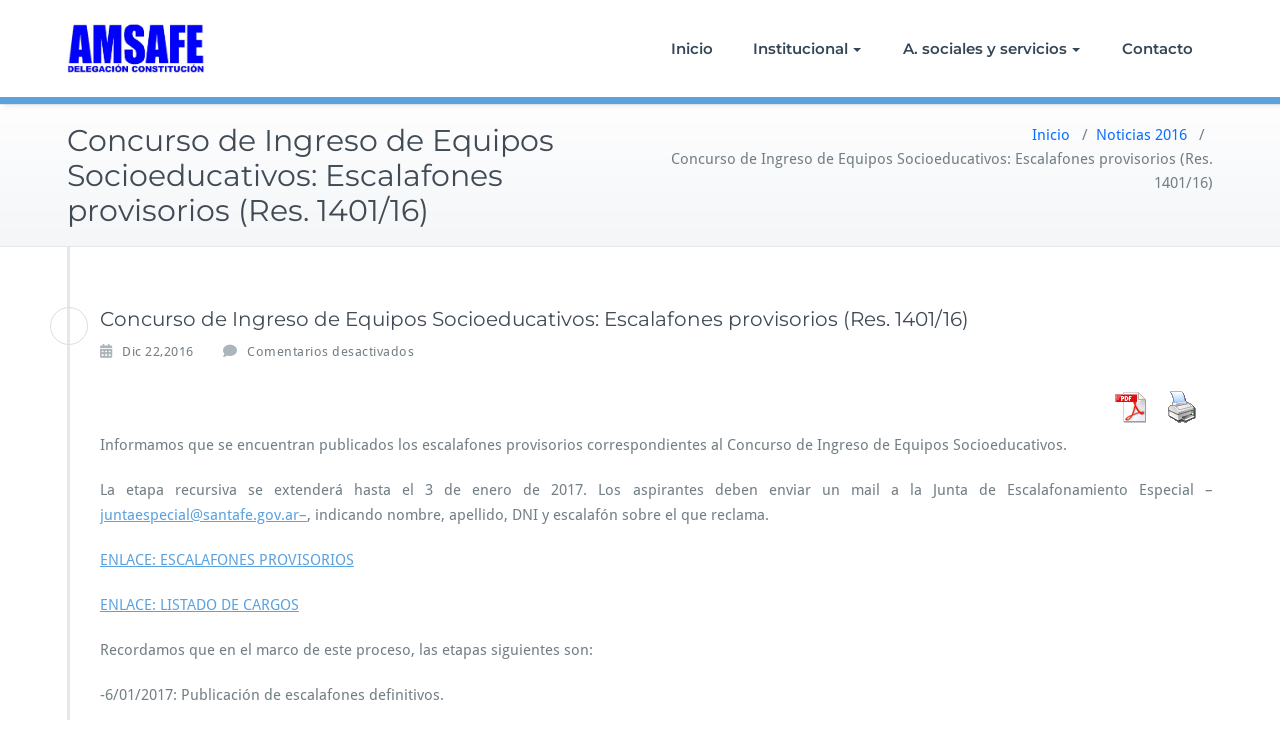

--- FILE ---
content_type: text/html; charset=UTF-8
request_url: http://amsafeconstitucion.com.ar/2016/12/concurso-de-ingreso-de-equipos-socioeducativos-escalafones-provisorios-res-140116/
body_size: 7696
content:
<!DOCTYPE html>
<html lang="es">
    <head>	
        <meta charset="UTF-8">
        <meta name="viewport" content="width=device-width, initial-scale=1">
        <meta http-equiv="x-ua-compatible" content="ie=edge">
       <title>Concurso de Ingreso de Equipos Socioeducativos: Escalafones provisorios (Res. 1401/16)</title>
<style>
.custom-logo{width: 154px; height: auto;}
</style>
<meta name='robots' content='max-image-preview:large' />
<link rel='dns-prefetch' href='//static.addtoany.com' />
<link rel='dns-prefetch' href='//secure.gravatar.com' />
<link rel='dns-prefetch' href='//stats.wp.com' />
<link rel='dns-prefetch' href='//v0.wordpress.com' />
<link rel="alternate" type="application/rss+xml" title=" &raquo; Feed" href="http://amsafeconstitucion.com.ar/feed/" />
<link rel="alternate" type="application/rss+xml" title=" &raquo; Feed de los comentarios" href="http://amsafeconstitucion.com.ar/comments/feed/" />
<link rel="alternate" title="oEmbed (JSON)" type="application/json+oembed" href="http://amsafeconstitucion.com.ar/wp-json/oembed/1.0/embed?url=http%3A%2F%2Famsafeconstitucion.com.ar%2F2016%2F12%2Fconcurso-de-ingreso-de-equipos-socioeducativos-escalafones-provisorios-res-140116%2F" />
<link rel="alternate" title="oEmbed (XML)" type="text/xml+oembed" href="http://amsafeconstitucion.com.ar/wp-json/oembed/1.0/embed?url=http%3A%2F%2Famsafeconstitucion.com.ar%2F2016%2F12%2Fconcurso-de-ingreso-de-equipos-socioeducativos-escalafones-provisorios-res-140116%2F&#038;format=xml" />
<style id='wp-img-auto-sizes-contain-inline-css' type='text/css'>
img:is([sizes=auto i],[sizes^="auto," i]){contain-intrinsic-size:3000px 1500px}
/*# sourceURL=wp-img-auto-sizes-contain-inline-css */
</style>
<link rel='stylesheet' id='busiprof-theme-fonts-css' href='http://amsafeconstitucion.com.ar/wp-content/fonts/39cdf76880325b9b4d9d72d5d9109c8a.css?ver=20201110' type='text/css' media='all' />
<style id='wp-emoji-styles-inline-css' type='text/css'>

	img.wp-smiley, img.emoji {
		display: inline !important;
		border: none !important;
		box-shadow: none !important;
		height: 1em !important;
		width: 1em !important;
		margin: 0 0.07em !important;
		vertical-align: -0.1em !important;
		background: none !important;
		padding: 0 !important;
	}
/*# sourceURL=wp-emoji-styles-inline-css */
</style>
<link rel='stylesheet' id='pdfprnt_frontend-css' href='http://amsafeconstitucion.com.ar/wp-content/plugins/pdf-print/css/frontend.css?ver=2.4.5' type='text/css' media='all' />
<link rel='stylesheet' id='bootstrap-css-css' href='http://amsafeconstitucion.com.ar/wp-content/themes/busiprof/css/bootstrap.css?ver=6.9' type='text/css' media='all' />
<link rel='stylesheet' id='busiprof-style-css' href='http://amsafeconstitucion.com.ar/wp-content/themes/busiprof/style.css?ver=6.9' type='text/css' media='all' />
<link rel='stylesheet' id='busiporf-custom-css-css' href='http://amsafeconstitucion.com.ar/wp-content/themes/busiprof/css/custom.css?ver=6.9' type='text/css' media='all' />
<link rel='stylesheet' id='flexslider-css-css' href='http://amsafeconstitucion.com.ar/wp-content/themes/busiprof/css/flexslider.css?ver=6.9' type='text/css' media='all' />
<link rel='stylesheet' id='font-awesome-css-css' href='http://amsafeconstitucion.com.ar/wp-content/themes/busiprof/css/font-awesome/css/all.min.css?ver=6.9' type='text/css' media='all' />
<link rel='stylesheet' id='addtoany-css' href='http://amsafeconstitucion.com.ar/wp-content/plugins/add-to-any/addtoany.min.css?ver=1.16' type='text/css' media='all' />
<script type="text/javascript" id="addtoany-core-js-before">
/* <![CDATA[ */
window.a2a_config=window.a2a_config||{};a2a_config.callbacks=[];a2a_config.overlays=[];a2a_config.templates={};a2a_localize = {
	Share: "Compartir",
	Save: "Guardar",
	Subscribe: "Suscribir",
	Email: "Correo electrónico",
	Bookmark: "Marcador",
	ShowAll: "Mostrar todo",
	ShowLess: "Mostrar menos",
	FindServices: "Encontrar servicio(s)",
	FindAnyServiceToAddTo: "Encuentra al instante cualquier servicio para añadir a",
	PoweredBy: "Funciona con",
	ShareViaEmail: "Compartir por correo electrónico",
	SubscribeViaEmail: "Suscribirse a través de correo electrónico",
	BookmarkInYourBrowser: "Añadir a marcadores de tu navegador",
	BookmarkInstructions: "Presiona «Ctrl+D» o «\u2318+D» para añadir esta página a marcadores",
	AddToYourFavorites: "Añadir a tus favoritos",
	SendFromWebOrProgram: "Enviar desde cualquier dirección o programa de correo electrónico ",
	EmailProgram: "Programa de correo electrónico",
	More: "Más&#8230;",
	ThanksForSharing: "¡Gracias por compartir!",
	ThanksForFollowing: "¡Gracias por seguirnos!"
};


//# sourceURL=addtoany-core-js-before
/* ]]> */
</script>
<script type="text/javascript" defer src="https://static.addtoany.com/menu/page.js" id="addtoany-core-js"></script>
<script type="text/javascript" src="http://amsafeconstitucion.com.ar/wp-includes/js/jquery/jquery.min.js?ver=3.7.1" id="jquery-core-js"></script>
<script type="text/javascript" src="http://amsafeconstitucion.com.ar/wp-includes/js/jquery/jquery-migrate.min.js?ver=3.4.1" id="jquery-migrate-js"></script>
<script type="text/javascript" defer src="http://amsafeconstitucion.com.ar/wp-content/plugins/add-to-any/addtoany.min.js?ver=1.1" id="addtoany-jquery-js"></script>
<script type="text/javascript" src="http://amsafeconstitucion.com.ar/wp-content/themes/busiprof/js/bootstrap.bundle.min.js?ver=6.9" id="bootstrap-js-js"></script>
<script type="text/javascript" src="http://amsafeconstitucion.com.ar/wp-content/themes/busiprof/js/custom.js?ver=6.9" id="busiporf-custom-js-js"></script>
<link rel="https://api.w.org/" href="http://amsafeconstitucion.com.ar/wp-json/" /><link rel="alternate" title="JSON" type="application/json" href="http://amsafeconstitucion.com.ar/wp-json/wp/v2/posts/2686" /><link rel="EditURI" type="application/rsd+xml" title="RSD" href="http://amsafeconstitucion.com.ar/xmlrpc.php?rsd" />
<meta name="generator" content="WordPress 6.9" />
<link rel="canonical" href="http://amsafeconstitucion.com.ar/2016/12/concurso-de-ingreso-de-equipos-socioeducativos-escalafones-provisorios-res-140116/" />
<link rel='shortlink' href='https://wp.me/p9Ojck-Hk' />
	<style>img#wpstats{display:none}</style>
		
<!-- Jetpack Open Graph Tags -->
<meta property="og:type" content="article" />
<meta property="og:title" content="Concurso de Ingreso de Equipos Socioeducativos: Escalafones provisorios (Res. 1401/16)" />
<meta property="og:url" content="http://amsafeconstitucion.com.ar/2016/12/concurso-de-ingreso-de-equipos-socioeducativos-escalafones-provisorios-res-140116/" />
<meta property="og:description" content="Informamos que se encuentran publicados los escalafones provisorios correspondientes al Concurso de Ingreso de Equipos Socioeducativos. La etapa recursiva se extenderá hasta el 3 de enero de 2017. …" />
<meta property="article:published_time" content="2016-12-22T14:44:40+00:00" />
<meta property="article:modified_time" content="2016-12-22T14:44:40+00:00" />
<meta property="og:image" content="https://s0.wp.com/i/blank.jpg" />
<meta property="og:image:width" content="200" />
<meta property="og:image:height" content="200" />
<meta property="og:image:alt" content="" />
<meta property="og:locale" content="es_ES" />
<meta name="twitter:text:title" content="Concurso de Ingreso de Equipos Socioeducativos: Escalafones provisorios (Res. 1401/16)" />
<meta name="twitter:card" content="summary" />

<!-- End Jetpack Open Graph Tags -->
	
    <style id='global-styles-inline-css' type='text/css'>
:where(.is-layout-flex){gap: 0.5em;}:where(.is-layout-grid){gap: 0.5em;}body .is-layout-flex{display: flex;}.is-layout-flex{flex-wrap: wrap;align-items: center;}.is-layout-flex > :is(*, div){margin: 0;}body .is-layout-grid{display: grid;}.is-layout-grid > :is(*, div){margin: 0;}:where(.wp-block-columns.is-layout-flex){gap: 2em;}:where(.wp-block-columns.is-layout-grid){gap: 2em;}:where(.wp-block-post-template.is-layout-flex){gap: 1.25em;}:where(.wp-block-post-template.is-layout-grid){gap: 1.25em;}
/*# sourceURL=global-styles-inline-css */
</style>
</head>
    <body class="wp-singular post-template-default single single-post postid-2686 single-format-standard wp-theme-busiprof">
        	
        <div id="page" class="site">
            <a class="skip-link busiprof-screen-reader" href="#content">Saltar al contenido</a>
            <!-- Navbar -->	
            <nav class="navbar navbar-default navbar-expand-lg">
                <div class="container">
                    <!-- Brand and toggle get grouped for better mobile display -->
                    <div class="navbar-header">
                                                    <a class="navbar-brand" href="http://amsafeconstitucion.com.ar/" class="brand">
                                <img alt="" src="http://amsafeconstitucion.com.ar/wp-content/uploads/2018/07/Logo_amsafe_corto.jpg" 
                                     alt=""
                                     class="logo_imgae" style="width:138px; height:49px;">
                            </a>
                            	
                        <button class="navbar-toggler" type="button" data-bs-toggle="collapse" data-bs-target="#bs-example-navbar-collapse-1" aria-controls="bs-example-navbar-collapse-1" aria-expanded="false" aria-label="Toggle navigation">
                       <span class="navbar-toggler-icon"></span>
                     </button>
                    </div>

                    <!-- Collect the nav links, forms, and other content for toggling -->
                    <div class="collapse navbar-collapse" id="bs-example-navbar-collapse-1">
                        <ul id="menu-menu-1" class="nav navbar-nav navbar-right ms-auto"><li id="menu-item-1927" class="menu-item menu-item-type-custom menu-item-object-custom menu-item-home menu-item-1927"><a href="http://amsafeconstitucion.com.ar/">Inicio</a></li>
<li id="menu-item-1929" class="menu-item menu-item-type-post_type menu-item-object-page menu-item-has-children menu-item-1929 dropdown"><a href="http://amsafeconstitucion.com.ar/institucional/">Institucional<span class="caret"></span></a>
<ul class="dropdown-menu">
	<li id="menu-item-1933" class="menu-item menu-item-type-post_type menu-item-object-page menu-item-1933"><a href="http://amsafeconstitucion.com.ar/institucional/documentos/">Documentos</a></li>
	<li id="menu-item-1932" class="menu-item menu-item-type-post_type menu-item-object-page menu-item-1932"><a href="http://amsafeconstitucion.com.ar/institucional/comision-directiva/">Comisión Directiva</a></li>
	<li id="menu-item-1930" class="menu-item menu-item-type-post_type menu-item-object-page menu-item-has-children menu-item-1930 dropdown-submenu"><a href="http://amsafeconstitucion.com.ar/institucional/elecciones/">Actos eleccionarios<span class="caret"></span></a>
	<ul class="dropdown-menu">
		<li id="menu-item-1931" class="menu-item menu-item-type-post_type menu-item-object-page menu-item-1931"><a href="http://amsafeconstitucion.com.ar/institucional/elecciones/elecciones-2013/">Elecciones 2013</a></li>
		<li id="menu-item-2463" class="menu-item menu-item-type-post_type menu-item-object-page menu-item-2463"><a href="http://amsafeconstitucion.com.ar/institucional/elecciones/elecciones-2016/">Elecciones 2016</a></li>
	</ul>
</li>
	<li id="menu-item-1934" class="menu-item menu-item-type-post_type menu-item-object-page menu-item-1934"><a href="http://amsafeconstitucion.com.ar/institucional/galeria-de-fotos/">Galería de fotos</a></li>
	<li id="menu-item-1935" class="menu-item menu-item-type-post_type menu-item-object-page menu-item-1935"><a href="http://amsafeconstitucion.com.ar/institucional/legislacion/">Legislación</a></li>
	<li id="menu-item-1936" class="menu-item menu-item-type-post_type menu-item-object-page menu-item-1936"><a href="http://amsafeconstitucion.com.ar/institucional/historia-de-amsafe/">Historia de AMSAFE</a></li>
	<li id="menu-item-2586" class="menu-item menu-item-type-post_type menu-item-object-page menu-item-has-children menu-item-2586 dropdown-submenu"><a href="http://amsafeconstitucion.com.ar/institucional/cultura/">Cultura<span class="caret"></span></a>
	<ul class="dropdown-menu">
		<li id="menu-item-2784" class="menu-item menu-item-type-post_type menu-item-object-page menu-item-2784"><a href="http://amsafeconstitucion.com.ar/institucional/cultura/app-cursos/">App – Cursos –</a></li>
		<li id="menu-item-2587" class="menu-item menu-item-type-post_type menu-item-object-page menu-item-2587"><a href="http://amsafeconstitucion.com.ar/institucional/cultura/recursos-educativos-web-2-0/">Recursos  educativos TIC</a></li>
	</ul>
</li>
</ul>
</li>
<li id="menu-item-1937" class="menu-item menu-item-type-post_type menu-item-object-page menu-item-has-children menu-item-1937 dropdown"><a href="http://amsafeconstitucion.com.ar/a-sociales-y-servicios/">A. sociales y servicios<span class="caret"></span></a>
<ul class="dropdown-menu">
	<li id="menu-item-1938" class="menu-item menu-item-type-post_type menu-item-object-page menu-item-1938"><a href="http://amsafeconstitucion.com.ar/a-sociales-y-servicios/asesoramiento-juridico/">Asesoramiento jurídico</a></li>
	<li id="menu-item-1939" class="menu-item menu-item-type-post_type menu-item-object-page menu-item-1939"><a href="http://amsafeconstitucion.com.ar/a-sociales-y-servicios/asesoramiento-previsional/">Asesoramiento previsional</a></li>
	<li id="menu-item-1940" class="menu-item menu-item-type-post_type menu-item-object-page menu-item-1940"><a href="http://amsafeconstitucion.com.ar/a-sociales-y-servicios/ayuda-economica/">Ayuda económica</a></li>
	<li id="menu-item-1941" class="menu-item menu-item-type-post_type menu-item-object-page menu-item-1941"><a href="http://amsafeconstitucion.com.ar/a-sociales-y-servicios/salud-laboral/">Salud Laboral</a></li>
	<li id="menu-item-1942" class="menu-item menu-item-type-post_type menu-item-object-page menu-item-1942"><a href="http://amsafeconstitucion.com.ar/a-sociales-y-servicios/tramites/">Trámites</a></li>
</ul>
</li>
<li id="menu-item-1943" class="menu-item menu-item-type-post_type menu-item-object-page menu-item-1943"><a href="http://amsafeconstitucion.com.ar/contacto/">Contacto</a></li>
</ul>			
                    </div>
                </div>
            </nav>	
            <!-- End of Navbar --><!-- Page Title -->
<section class="page-header">
	<div class="container">
		<div class="row">
			<div class="col-md-6">
				<div class="page-title">
					<h2>Concurso de Ingreso de Equipos Socioeducativos: Escalafones provisorios (Res. 1401/16)</h2>
				</div>
			</div>
			<div class="col-md-6">
				<ul class="page-breadcrumb">
					<li><a href="http://amsafeconstitucion.com.ar/">Inicio</a> &nbsp &#47; &nbsp<a href="http://amsafeconstitucion.com.ar/category/noticias-2016/">Noticias 2016</a> &nbsp &#47; &nbsp<li class="active">Concurso de Ingreso de Equipos Socioeducativos: Escalafones provisorios (Res. 1401/16)</li></li>				</ul>
			</div>
		</div>
	</div>	
</section>
<!-- End of Page Title -->
<div class="clearfix"></div><!-- Page Title -->
<!-- End of Page Title -->

<div class="clearfix"></div>

<!-- Blog & Sidebar Section -->
<div id="content">
<section>		
	<div class="container">
		<div class="row">
			
			<!--Blog Detail-->
			<div class="col-md-12 col-xs-12">
				<div class="site-content">
					<article class="post post-2686 type-post status-publish format-standard hentry category-noticias-2016"> 
	<span class="site-author">
		<figure class="avatar">
					<a data-tip="admin" href="http://amsafeconstitucion.com.ar/author/jk000585/" data-toggle="tooltip" title="admin"><img alt='' src='https://secure.gravatar.com/avatar/ec37a921d9209ed8df15afb6c69783d07fd7bc2ff9e8ce828c771cf2b94c7da5?s=32&#038;d=blank&#038;r=g' srcset='https://secure.gravatar.com/avatar/ec37a921d9209ed8df15afb6c69783d07fd7bc2ff9e8ce828c771cf2b94c7da5?s=64&#038;d=blank&#038;r=g 2x' class='img-circle avatar-32 photo' height='32' width='32' decoding='async'/></a>
		</figure>
	</span>
		<header class="entry-header">
			<h3 class="entry-title">Concurso de Ingreso de Equipos Socioeducativos: Escalafones provisorios (Res. 1401/16)</h3>		</header>
	
		<div class="entry-meta">
		
			<span class="entry-date"><a href="http://amsafeconstitucion.com.ar/1970/01"><time datetime="">Dic 22,2016</time></a></span>
			
			<span class="comments-link"><span>Comentarios desactivados<span class="screen-reader-text"> en Concurso de Ingreso de Equipos Socioeducativos: Escalafones provisorios (Res. 1401/16)</span></span></span>
			
					</div>
			<div class="entry-content">
		<div class="pdfprnt-buttons pdfprnt-buttons-post pdfprnt-top-right"><a href="http://amsafeconstitucion.com.ar/2016/12/concurso-de-ingreso-de-equipos-socioeducativos-escalafones-provisorios-res-140116/?print=pdf" class="pdfprnt-button pdfprnt-button-pdf" target="_blank"><img decoding="async" src="http://amsafeconstitucion.com.ar/wp-content/plugins/pdf-print/images/pdf.png" alt="image_pdf" title="Ver PDF" /></a><a href="http://amsafeconstitucion.com.ar/2016/12/concurso-de-ingreso-de-equipos-socioeducativos-escalafones-provisorios-res-140116/?print=print" class="pdfprnt-button pdfprnt-button-print" target="_blank"><img decoding="async" src="http://amsafeconstitucion.com.ar/wp-content/plugins/pdf-print/images/print.png" alt="image_print" title="Imprimir contenido" /></a></div><p style="text-align: justify;">Informamos que se encuentran publicados los escalafones provisorios correspondientes al Concurso de Ingreso de Equipos Socioeducativos.</p>
<p style="text-align: justify;">La etapa recursiva se extenderá hasta el 3 de enero de 2017. Los aspirantes deben enviar un mail a la Junta de Escalafonamiento Especial &#8211;<strong> <a href="mailto:juntaespecial@santafe.gov.ar">juntaespecial@santafe.gov.ar</a></strong><a href="mailto: &lt;script language='JavaScript' type='text/javascript'&gt; &lt;!-- var prefix = 'mailto:'; var suffix = ''; var attribs = ''; var path = 'hr' + 'ef' + '='; var addy29424 = 'juntaespecial' + '@'; addy29424 = addy29424 + 'santafe' + '.' + 'gov' + '.' + 'ar-'; document.write( '&lt;a ' + path + '\'' + prefix + addy29424 + suffix + '\'' + attribs + '&gt;' ); document.write( addy29424 ); document.write( '&lt;\/a&gt;' ); //--&gt; &lt;/script&gt;&lt;script language='JavaScript' type='text/javascript'&gt; &lt;!-- document.write( '&lt;span style=\'display: none;\'&gt;' ); //--&gt; &lt;/script&gt;Esta direcci%C3%B3n de correo electr%C3%B3nico est%C3%A1 protegida contra robots de spam. Necesitas activar JavaScript para poder verla &lt;script language='JavaScript' type='text/javascript'&gt; &lt;!-- document.write( '&lt;/' ); document.write( 'span&gt;' ); //--&gt; &lt;/script&gt;">&#8211;</a>, indicando nombre, apellido, DNI y escalafón sobre el que reclama.</p>
<p style="text-align: justify;"><a href="http://archivoseducacion.santafe.gob.ar/Escalafon/Titularizacion/Equipos%20Socioeducativos/" target="_blank">ENLACE: ESCALAFONES PROVISORIOS</a></p>
<p style="text-align: justify;"><a href="http://www.santafe.gov.ar/index.php/educacion/content/download/229934/1203346/file/Listado%20de%20Cargos%20Socioeducativos.pdf" target="_blank">ENLACE: LISTADO DE CARGOS</a></p>
<p style="text-align: justify;">Recordamos que en el marco de este proceso, las etapas siguientes son:</p>
<p style="text-align: justify;">-6/01/2017: Publicación de escalafones definitivos.</p>
<p style="text-align: justify;">-10/02/2017: Acto de ofrecimiento.</p>
<p style="text-align: justify;">-1°/03/2017: Fecha de toma de posesión.</p>
<div class="addtoany_share_save_container addtoany_content addtoany_content_bottom"><div class="a2a_kit a2a_kit_size_32 addtoany_list" data-a2a-url="http://amsafeconstitucion.com.ar/2016/12/concurso-de-ingreso-de-equipos-socioeducativos-escalafones-provisorios-res-140116/" data-a2a-title="Concurso de Ingreso de Equipos Socioeducativos: Escalafones provisorios (Res. 1401/16)"><a class="a2a_button_facebook" href="https://www.addtoany.com/add_to/facebook?linkurl=http%3A%2F%2Famsafeconstitucion.com.ar%2F2016%2F12%2Fconcurso-de-ingreso-de-equipos-socioeducativos-escalafones-provisorios-res-140116%2F&amp;linkname=Concurso%20de%20Ingreso%20de%20Equipos%20Socioeducativos%3A%20Escalafones%20provisorios%20%28Res.%201401%2F16%29" title="Facebook" rel="nofollow noopener" target="_blank"></a><a class="a2a_button_twitter" href="https://www.addtoany.com/add_to/twitter?linkurl=http%3A%2F%2Famsafeconstitucion.com.ar%2F2016%2F12%2Fconcurso-de-ingreso-de-equipos-socioeducativos-escalafones-provisorios-res-140116%2F&amp;linkname=Concurso%20de%20Ingreso%20de%20Equipos%20Socioeducativos%3A%20Escalafones%20provisorios%20%28Res.%201401%2F16%29" title="Twitter" rel="nofollow noopener" target="_blank"></a><a class="a2a_button_whatsapp" href="https://www.addtoany.com/add_to/whatsapp?linkurl=http%3A%2F%2Famsafeconstitucion.com.ar%2F2016%2F12%2Fconcurso-de-ingreso-de-equipos-socioeducativos-escalafones-provisorios-res-140116%2F&amp;linkname=Concurso%20de%20Ingreso%20de%20Equipos%20Socioeducativos%3A%20Escalafones%20provisorios%20%28Res.%201401%2F16%29" title="WhatsApp" rel="nofollow noopener" target="_blank"></a><a class="a2a_button_linkedin" href="https://www.addtoany.com/add_to/linkedin?linkurl=http%3A%2F%2Famsafeconstitucion.com.ar%2F2016%2F12%2Fconcurso-de-ingreso-de-equipos-socioeducativos-escalafones-provisorios-res-140116%2F&amp;linkname=Concurso%20de%20Ingreso%20de%20Equipos%20Socioeducativos%3A%20Escalafones%20provisorios%20%28Res.%201401%2F16%29" title="LinkedIn" rel="nofollow noopener" target="_blank"></a><a class="a2a_button_email" href="https://www.addtoany.com/add_to/email?linkurl=http%3A%2F%2Famsafeconstitucion.com.ar%2F2016%2F12%2Fconcurso-de-ingreso-de-equipos-socioeducativos-escalafones-provisorios-res-140116%2F&amp;linkname=Concurso%20de%20Ingreso%20de%20Equipos%20Socioeducativos%3A%20Escalafones%20provisorios%20%28Res.%201401%2F16%29" title="Email" rel="nofollow noopener" target="_blank"></a><a class="a2a_button_telegram" href="https://www.addtoany.com/add_to/telegram?linkurl=http%3A%2F%2Famsafeconstitucion.com.ar%2F2016%2F12%2Fconcurso-de-ingreso-de-equipos-socioeducativos-escalafones-provisorios-res-140116%2F&amp;linkname=Concurso%20de%20Ingreso%20de%20Equipos%20Socioeducativos%3A%20Escalafones%20provisorios%20%28Res.%201401%2F16%29" title="Telegram" rel="nofollow noopener" target="_blank"></a><a class="a2a_button_facebook_messenger" href="https://www.addtoany.com/add_to/facebook_messenger?linkurl=http%3A%2F%2Famsafeconstitucion.com.ar%2F2016%2F12%2Fconcurso-de-ingreso-de-equipos-socioeducativos-escalafones-provisorios-res-140116%2F&amp;linkname=Concurso%20de%20Ingreso%20de%20Equipos%20Socioeducativos%3A%20Escalafones%20provisorios%20%28Res.%201401%2F16%29" title="Messenger" rel="nofollow noopener" target="_blank"></a><a class="a2a_dd a2a_counter addtoany_share_save addtoany_share" href="https://www.addtoany.com/share"></a></div></div>	</div>
</article>					<!--Comments-->
					         						<!--/End of Comments-->
					
					<!--Comment Form-->
					
					
										
					<!--/End of Comment Form-->
			
				</div>
			</div>
			<!--/End of Blog Detail-->

			<!--Sidebar-->
						<!--/End of Sidebar-->
		
		</div>	
	</div>
</section>
</div>
<!-- End of Blog & Sidebar Section -->
<!-- Footer Section -->
<footer class="footer-sidebar">	
	<!-- Footer Widgets -->	
	<div class="container">		
		<div class="row">		
					</div>
	</div>
	<!-- /End of Footer Widgets -->	
	
	<!-- Copyrights -->	
		<div class="site-info">
		<div class="container">
			<div class="row">
				<div class="col-md-7">				
				AMSAFE Constitución | webmaster@amsafeconstitucion.com.ar				
				</div>
			</div>
		</div>
	</div>
		<!-- Copyrights -->	
	
</footer>
</div>
<!-- /End of Footer Section -->

<!--Scroll To Top--> 
<a href="#" class="scrollup"><i class="fa fa-chevron-up"></i></a>
<!--/End of Scroll To Top--> 	
<script type="speculationrules">
{"prefetch":[{"source":"document","where":{"and":[{"href_matches":"/*"},{"not":{"href_matches":["/wp-*.php","/wp-admin/*","/wp-content/uploads/*","/wp-content/*","/wp-content/plugins/*","/wp-content/themes/busiprof/*","/*\\?(.+)"]}},{"not":{"selector_matches":"a[rel~=\"nofollow\"]"}},{"not":{"selector_matches":".no-prefetch, .no-prefetch a"}}]},"eagerness":"conservative"}]}
</script>
	<div style="display:none">
			<div class="grofile-hash-map-a00dbf06d829c22e4052fd4f72adcc6b">
		</div>
		</div>
		    <script>
    /(trident|msie)/i.test(navigator.userAgent)&&document.getElementById&&window.addEventListener&&window.addEventListener("hashchange",function(){var t,e=location.hash.substring(1);/^[A-z0-9_-]+$/.test(e)&&(t=document.getElementById(e))&&(/^(?:a|select|input|button|textarea)$/i.test(t.tagName)||(t.tabIndex=-1),t.focus())},!1);
    </script>
    <script type="text/javascript" src="http://amsafeconstitucion.com.ar/wp-includes/js/comment-reply.min.js?ver=6.9" id="comment-reply-js" async="async" data-wp-strategy="async" fetchpriority="low"></script>
<script type="text/javascript" src="https://secure.gravatar.com/js/gprofiles.js?ver=202604" id="grofiles-cards-js"></script>
<script type="text/javascript" id="wpgroho-js-extra">
/* <![CDATA[ */
var WPGroHo = {"my_hash":""};
//# sourceURL=wpgroho-js-extra
/* ]]> */
</script>
<script type="text/javascript" src="http://amsafeconstitucion.com.ar/wp-content/plugins/jetpack/modules/wpgroho.js?ver=15.4" id="wpgroho-js"></script>
<script type="text/javascript" id="jetpack-stats-js-before">
/* <![CDATA[ */
_stq = window._stq || [];
_stq.push([ "view", {"v":"ext","blog":"144977224","post":"2686","tz":"-3","srv":"amsafeconstitucion.com.ar","j":"1:15.4"} ]);
_stq.push([ "clickTrackerInit", "144977224", "2686" ]);
//# sourceURL=jetpack-stats-js-before
/* ]]> */
</script>
<script type="text/javascript" src="https://stats.wp.com/e-202604.js" id="jetpack-stats-js" defer="defer" data-wp-strategy="defer"></script>
<script id="wp-emoji-settings" type="application/json">
{"baseUrl":"https://s.w.org/images/core/emoji/17.0.2/72x72/","ext":".png","svgUrl":"https://s.w.org/images/core/emoji/17.0.2/svg/","svgExt":".svg","source":{"concatemoji":"http://amsafeconstitucion.com.ar/wp-includes/js/wp-emoji-release.min.js?ver=6.9"}}
</script>
<script type="module">
/* <![CDATA[ */
/*! This file is auto-generated */
const a=JSON.parse(document.getElementById("wp-emoji-settings").textContent),o=(window._wpemojiSettings=a,"wpEmojiSettingsSupports"),s=["flag","emoji"];function i(e){try{var t={supportTests:e,timestamp:(new Date).valueOf()};sessionStorage.setItem(o,JSON.stringify(t))}catch(e){}}function c(e,t,n){e.clearRect(0,0,e.canvas.width,e.canvas.height),e.fillText(t,0,0);t=new Uint32Array(e.getImageData(0,0,e.canvas.width,e.canvas.height).data);e.clearRect(0,0,e.canvas.width,e.canvas.height),e.fillText(n,0,0);const a=new Uint32Array(e.getImageData(0,0,e.canvas.width,e.canvas.height).data);return t.every((e,t)=>e===a[t])}function p(e,t){e.clearRect(0,0,e.canvas.width,e.canvas.height),e.fillText(t,0,0);var n=e.getImageData(16,16,1,1);for(let e=0;e<n.data.length;e++)if(0!==n.data[e])return!1;return!0}function u(e,t,n,a){switch(t){case"flag":return n(e,"\ud83c\udff3\ufe0f\u200d\u26a7\ufe0f","\ud83c\udff3\ufe0f\u200b\u26a7\ufe0f")?!1:!n(e,"\ud83c\udde8\ud83c\uddf6","\ud83c\udde8\u200b\ud83c\uddf6")&&!n(e,"\ud83c\udff4\udb40\udc67\udb40\udc62\udb40\udc65\udb40\udc6e\udb40\udc67\udb40\udc7f","\ud83c\udff4\u200b\udb40\udc67\u200b\udb40\udc62\u200b\udb40\udc65\u200b\udb40\udc6e\u200b\udb40\udc67\u200b\udb40\udc7f");case"emoji":return!a(e,"\ud83e\u1fac8")}return!1}function f(e,t,n,a){let r;const o=(r="undefined"!=typeof WorkerGlobalScope&&self instanceof WorkerGlobalScope?new OffscreenCanvas(300,150):document.createElement("canvas")).getContext("2d",{willReadFrequently:!0}),s=(o.textBaseline="top",o.font="600 32px Arial",{});return e.forEach(e=>{s[e]=t(o,e,n,a)}),s}function r(e){var t=document.createElement("script");t.src=e,t.defer=!0,document.head.appendChild(t)}a.supports={everything:!0,everythingExceptFlag:!0},new Promise(t=>{let n=function(){try{var e=JSON.parse(sessionStorage.getItem(o));if("object"==typeof e&&"number"==typeof e.timestamp&&(new Date).valueOf()<e.timestamp+604800&&"object"==typeof e.supportTests)return e.supportTests}catch(e){}return null}();if(!n){if("undefined"!=typeof Worker&&"undefined"!=typeof OffscreenCanvas&&"undefined"!=typeof URL&&URL.createObjectURL&&"undefined"!=typeof Blob)try{var e="postMessage("+f.toString()+"("+[JSON.stringify(s),u.toString(),c.toString(),p.toString()].join(",")+"));",a=new Blob([e],{type:"text/javascript"});const r=new Worker(URL.createObjectURL(a),{name:"wpTestEmojiSupports"});return void(r.onmessage=e=>{i(n=e.data),r.terminate(),t(n)})}catch(e){}i(n=f(s,u,c,p))}t(n)}).then(e=>{for(const n in e)a.supports[n]=e[n],a.supports.everything=a.supports.everything&&a.supports[n],"flag"!==n&&(a.supports.everythingExceptFlag=a.supports.everythingExceptFlag&&a.supports[n]);var t;a.supports.everythingExceptFlag=a.supports.everythingExceptFlag&&!a.supports.flag,a.supports.everything||((t=a.source||{}).concatemoji?r(t.concatemoji):t.wpemoji&&t.twemoji&&(r(t.twemoji),r(t.wpemoji)))});
//# sourceURL=http://amsafeconstitucion.com.ar/wp-includes/js/wp-emoji-loader.min.js
/* ]]> */
</script>
</body>
</html>